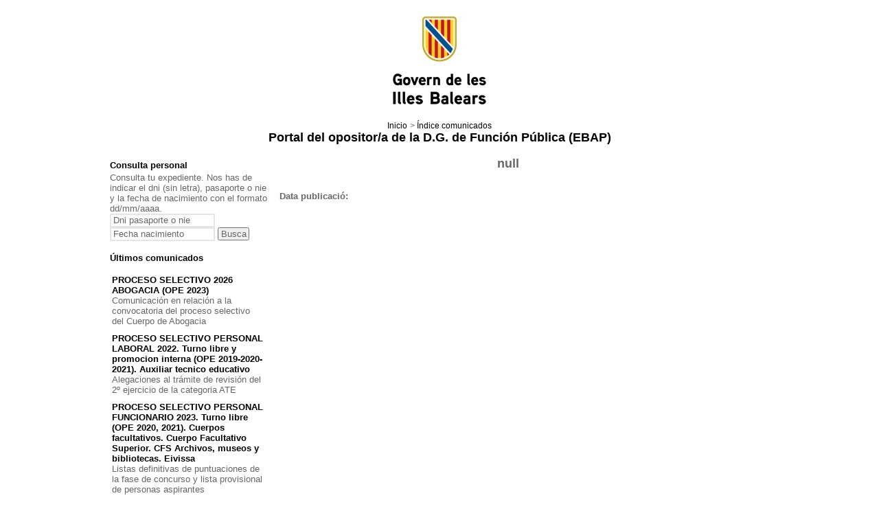

--- FILE ---
content_type: text/html;charset=ISO-8859-1
request_url: https://oposicions.illesbalears.cat/detall-novetat.jsp?lang=es&codnav=&codi=5855
body_size: 56721
content:











<!DOCTYPE html PUBLIC "-//W3C//DTD XHTML 1.0 Transitional//EN" "http://www.w3.org/TR/xhtml1/DTD/xhtml1-transitional.dtd">
<html xmlns="http://www.w3.org/1999/xhtml" xml:lang="ca" lang="ca">
<head>
<meta http-equiv="Content-Type" content="text/html; charset=iso-8859-1" />
<meta name="robots" content="noindex, nofollow">
<title>Govern de les Illes Balears - Portal del opositor/a</title>
<link href="css/estils.css?v=28" rel="stylesheet" type="text/css" />
<script type="text/javascript" src="js/validacions.js"></script>
</head>

<body>


	
	


 <noscript>	
	<div style="background-color: #f2dede; color: #a94442; text-align: center; padding: 10px;">
            <p>Para un correcto funcionamiento de esta página web, es necesario tener activado JavaScript en su navegador.</p>
    </div>
</noscript>	
	<form name="llistes" method="post" target="_blank">
		<input type="hidden" name="lang"/>
		<input type="hidden" name="codnav"/>
		<input type="hidden" name="tipus"/>
		<input type="hidden" name="exercici"/>
		<input type="hidden" name="codi"/>		
	</form>
  
<div id="contenedor">

	<!-- CAPÇALERA LOGO -->

	<div id="capsal">
		<a href="http://www.caib.es/root/index.do?lang=es" accesskey="i"><img class="logo" src="imgs/capsal/logo_caib_nou.jpg" alt="Logo del Govern de les Illes Balears" /></a>
	</div>

	<!-- CAPÇALERA MOLLAPA -->
	<ul id="mollaPa">
            <li><a href="index.jsp?lang=es">Inicio</a></li>
            <li>> 
                 <!-- <a href="index-novetats.jsp?lang=es&codnav=">Índice comunicados</a> -->
                 <a onclick="llamaViaPostLlistes('index-novetats.jsp?lang=es&codnav=');"> Índice comunicados</a>
            </li>
           
	</ul>


	<!-- CAPAÇALERA TITOL -->
	<h1 class="titol"><a href="index.jsp?lang=es"> Portal del opositor/a de la D.G. de Función Pública (EBAP) </a> </h1>

	<!-- continguts -->
	<div id="continguts">

		<!-- MARC LATERAL -->

		<div id="marcLateral">

				<!-- PERSONAL -->
				




<!-- USUARI MODUL -->
<h2></h2>
<h3>Consulta personal</h3>

<p>Consulta tu expediente. Nos has de indicar el dni (sin letra), pasaporte o nie y la fecha de nacimiento con el formato dd/mm/aaaa.</p>

<form action="ZonaPerIndex" method="post" name="consulta">
	<label for="dni"></label>
	<input name="dni" id="dni" type="text" value="Dni pasaporte o nie" 
		size=17 onfocus="this.value='';" 
		onblur="if(this.value=='') this.value='Dni pasaporte o nie';" 
	/>
	<label for="datanaix"></label>
	<input name="datanaix" id="datanaix" type="text" value="Fecha nacimiento" 
		size=17 onfocus="this.value='';" 
		onblur="if(this.value=='') this.value='Fecha nacimiento';" 
	/>
	
	<span class="botonera">
		<input name="" type="submit" value="Busca" />
	</span>
    
    <input type="hidden" name="lang" value=es />

</form>

				<!-- COMUNICATS -->
				<br/>
				







<!-- CREA EJB CONSULTAEJB -->








<!-- Modul comunicats/novetats -->

<div >

<h3>Últimos comunicados</h3>

<div class="novetats">
<ul>

		<li>
		  <!-- <a href="detall-novetat.jsp?lang=es&codnav=79&codi=11196">PROCESO SELECTIVO 2026 ABOGACIA (OPE 2023)</a> -->
		  <a onclick="llamaViaPostLlistes('detall-novetat.jsp?lang=es&codnav=79&codi=11196');"> PROCESO SELECTIVO 2026 ABOGACIA (OPE 2023)</a>
		<br/> 
		Comunicación en relación a la convocatoria del proceso selectivo del Cuerpo de Abogacia
		</li>
	
		<li>
		  <!-- <a href="detall-novetat.jsp?lang=es&codnav=&codi=11194">PROCESO SELECTIVO PERSONAL LABORAL 2022. Turno libre y promocion interna (OPE 2019-2020-2021). Auxiliar tecnico educativo</a> -->
		  <a onclick="llamaViaPostLlistes('detall-novetat.jsp?lang=es&codnav=&codi=11194');"> PROCESO SELECTIVO PERSONAL LABORAL 2022. Turno libre y promocion interna (OPE 2019-2020-2021). Auxiliar tecnico educativo</a>
		<br/> 
		Alegaciones al trámite de revisión del 2º ejercicio de la categoria ATE
		</li>
	
		<li>
		  <!-- <a href="detall-novetat.jsp?lang=es&codnav=6701010103&codi=11192">PROCESO SELECTIVO PERSONAL FUNCIONARIO 2023. Turno libre (OPE 2020, 2021). Cuerpos facultativos. Cuerpo Facultativo Superior. CFS Archivos, museos y bibliotecas. Eivissa</a> -->
		  <a onclick="llamaViaPostLlistes('detall-novetat.jsp?lang=es&codnav=6701010103&codi=11192');"> PROCESO SELECTIVO PERSONAL FUNCIONARIO 2023. Turno libre (OPE 2020, 2021). Cuerpos facultativos. Cuerpo Facultativo Superior. CFS Archivos, museos y bibliotecas. Eivissa</a>
		<br/> 
		Listas definitivas de puntuaciones de la fase de concurso y lista provisional de personas aspirantes seleccionadas del concurso oposición del CFS especialidad archivos, museos y bibliotecas
		</li>
	
		<li>
		  <!-- <a href="detall-novetat.jsp?lang=es&codnav=&codi=11188">PROCESO SELECTIU PERSONAL LABORAL 2025. Turno libre y promocion interna (OPE 2023-2024). Auxiliar tecnico educativo</a> -->
		  <a onclick="llamaViaPostLlistes('detall-novetat.jsp?lang=es&codnav=&codi=11188');"> PROCESO SELECTIU PERSONAL LABORAL 2025. Turno libre y promocion interna (OPE 2023-2024). Auxiliar tecnico educativo</a>
		<br/> 
		Publicación de la lista definitiva de admitidos y excluídos
		</li>
	
		<li>
		  <!-- <a href="detall-novetat.jsp?lang=es&codnav=&codi=11195">PROCESO SELECTIVO PERSONAL FUNCIONARIO 2025. Turno libre. Cuerpos generales (OPE 2022-2023). Cuerpo superior</a> -->
		  <a onclick="llamaViaPostLlistes('detall-novetat.jsp?lang=es&codnav=&codi=11195');"> PROCESO SELECTIVO PERSONAL FUNCIONARIO 2025. Turno libre. Cuerpos generales (OPE 2022-2023). Cuerpo superior</a>
		<br/> 
		Nota informativa sobre el desarrollo del primer ejercicio para el ingreso por el turno libre, incluida la reserva para personas con discapacidad, en el cuerpo superior
		</li>
	
		<li>
		  <!-- <a href="detall-novetat.jsp?lang=es&codnav=&codi=11193">PROCESO SELECTIVO PERSONAL FUNCIONARIO 2025. Turno libre. Cuerpos generales (OPE 2022-2023). Cuerpo administrativo</a> -->
		  <a onclick="llamaViaPostLlistes('detall-novetat.jsp?lang=es&codnav=&codi=11193');"> PROCESO SELECTIVO PERSONAL FUNCIONARIO 2025. Turno libre. Cuerpos generales (OPE 2022-2023). Cuerpo administrativo</a>
		<br/> 
		Publicación de la lista provisional de admitidos y excluidos
		</li>
	
		<li>
		  <!-- <a href="detall-novetat.jsp?lang=es&codnav=&codi=11186">PROCESO SELECTIU PERSONAL LABORAL 2025. Turno libre y promocion interna (OPE 2023-2024). Oficial 1ª de mantenimiento</a> -->
		  <a onclick="llamaViaPostLlistes('detall-novetat.jsp?lang=es&codnav=&codi=11186');"> PROCESO SELECTIU PERSONAL LABORAL 2025. Turno libre y promocion interna (OPE 2023-2024). Oficial 1ª de mantenimiento</a>
		<br/> 
		Publicación de la lista definitiva de admitidos y excluídos
		</li>
	
		<li>
		  <!-- <a href="detall-novetat.jsp?lang=es&codnav=&codi=11185">PROCESO SELECTIU PERSONAL LABORAL 2025. Turno libre y promocion interna (OPE 2023-2024). Oficial 2ª mantenimiento</a> -->
		  <a onclick="llamaViaPostLlistes('detall-novetat.jsp?lang=es&codnav=&codi=11185');"> PROCESO SELECTIU PERSONAL LABORAL 2025. Turno libre y promocion interna (OPE 2023-2024). Oficial 2ª mantenimiento</a>
		<br/> 
		Publicación de la lista definitiva de admitidos y excluídos
		</li>
	
		<li>
		  <!-- <a href="detall-novetat.jsp?lang=es&codnav=760106&codi=11184">PROCESO SELECTIU PERSONAL LABORAL 2025. Turno libre y promocion interna (OPE 2023-2024). Limpiador Mallorca turno libre</a> -->
		  <a onclick="llamaViaPostLlistes('detall-novetat.jsp?lang=es&codnav=760106&codi=11184');"> PROCESO SELECTIU PERSONAL LABORAL 2025. Turno libre y promocion interna (OPE 2023-2024). Limpiador Mallorca turno libre</a>
		<br/> 
		Publicación de la lista definitiva de admitidos y excluídos
		</li>
	
		<li>
		  <!-- <a href="detall-novetat.jsp?lang=es&codnav=760107&codi=11190">PROCESO SELECTIU PERSONAL LABORAL 2025. Turno libre y promocion interna (OPE 2023-2024). Empleado de servicios Menorca turno libre</a> -->
		  <a onclick="llamaViaPostLlistes('detall-novetat.jsp?lang=es&codnav=760107&codi=11190');"> PROCESO SELECTIU PERSONAL LABORAL 2025. Turno libre y promocion interna (OPE 2023-2024). Empleado de servicios Menorca turno libre</a>
		<br/> 
		Publicación de la lista definitiva de admitidos y excluídos
		</li>
	
		<li>
		  <!-- <a href="detall-novetat.jsp?lang=es&codnav=760108&codi=11189">PROCESO SELECTIU PERSONAL LABORAL 2025. Turno libre y promocion interna (OPE 2023-2024). Cocinero de primera Menorca turno libre</a> -->
		  <a onclick="llamaViaPostLlistes('detall-novetat.jsp?lang=es&codnav=760108&codi=11189');"> PROCESO SELECTIU PERSONAL LABORAL 2025. Turno libre y promocion interna (OPE 2023-2024). Cocinero de primera Menorca turno libre</a>
		<br/> 
		Publicación de la lista definitiva de admitidos y excluídos
		</li>
	
		<li>
		  <!-- <a href="detall-novetat.jsp?lang=es&codnav=&codi=11187">PROCESO SELECTIU PERSONAL LABORAL 2025. Turno libre y promocion interna (OPE 2023-2024). Peón especialista</a> -->
		  <a onclick="llamaViaPostLlistes('detall-novetat.jsp?lang=es&codnav=&codi=11187');"> PROCESO SELECTIU PERSONAL LABORAL 2025. Turno libre y promocion interna (OPE 2023-2024). Peón especialista</a>
		<br/> 
		Publicación de la lista definitiva de admitidos y excluídos
		</li>
	
		<li>
		  <!-- <a href="detall-novetat.jsp?lang=es&codnav=7803&codi=11191">PROCESO SELECTIVO UNIFICADO CATEGORIA POLICIA 2025. PROCESO SELECTIVO POLICIA IBIZA</a> -->
		  <a onclick="llamaViaPostLlistes('detall-novetat.jsp?lang=es&codnav=7803&codi=11191');"> PROCESO SELECTIVO UNIFICADO CATEGORIA POLICIA 2025. PROCESO SELECTIVO POLICIA IBIZA</a>
		<br/> 
		INICIO DEL CURSO BÁSICO DE CAPACITACIÓN DE POLICIA 47a PROMOCIÓN
		</li>
	
		<li>
		  <!-- <a href="detall-novetat.jsp?lang=es&codnav=760105&codi=11183">PROCESO SELECTIU PERSONAL LABORAL 2025. Turno libre y promocion interna (OPE 2023-2024). Peón Mallorca turno libre</a> -->
		  <a onclick="llamaViaPostLlistes('detall-novetat.jsp?lang=es&codnav=760105&codi=11183');"> PROCESO SELECTIU PERSONAL LABORAL 2025. Turno libre y promocion interna (OPE 2023-2024). Peón Mallorca turno libre</a>
		<br/> 
		Publicación de la lista definitiva de admitidos y excluídos
		</li>
	
		<li>
		  <!-- <a href="detall-novetat.jsp?lang=es&codnav=75020501&codi=11182">BOLSAS ÚNICAS. CUERPOS FACULTATIVOS. Cuerpo subalterno facultativo. BU CSF, escala 254A, auxiliar de recepción y teléfono</a> -->
		  <a onclick="llamaViaPostLlistes('detall-novetat.jsp?lang=es&codnav=75020501&codi=11182');"> BOLSAS ÚNICAS. CUERPOS FACULTATIVOS. Cuerpo subalterno facultativo. BU CSF, escala 254A, auxiliar de recepción y teléfono</a>
		<br/> 
		Resolución actualización de oficio y lista definitiva admitidos y excluidos, y bolsa única - Corte 4 de diciembre
		</li>
	
		<li>
		  <!-- <a href="detall-novetat.jsp?lang=es&codnav=570101&codi=11177">PROCESO SELECTIVO PERSONAL LABORAL 2022. Turno libre y promocion interna (OPE 2019-2020-2021). Patron embarcaciones Mallorca turno libre</a> -->
		  <a onclick="llamaViaPostLlistes('detall-novetat.jsp?lang=es&codnav=570101&codi=11177');"> PROCESO SELECTIVO PERSONAL LABORAL 2022. Turno libre y promocion interna (OPE 2019-2020-2021). Patron embarcaciones Mallorca turno libre</a>
		<br/> 
		Resolución de nombramiento de funcionarios de carrera y adjudicación de puesto de trabajo
		</li>
	
		<li>
		  <!-- <a href="detall-novetat.jsp?lang=es&codnav=6701010106&codi=11178">PROCESO SELECTIVO PERSONAL FUNCIONARIO 2023. Turno libre (OPE 2020, 2021). Cuerpos facultativos. Cuerpo Facultativo Superior. CFS esp. Cooperacion. Mallorca</a> -->
		  <a onclick="llamaViaPostLlistes('detall-novetat.jsp?lang=es&codnav=6701010106&codi=11178');"> PROCESO SELECTIVO PERSONAL FUNCIONARIO 2023. Turno libre (OPE 2020, 2021). Cuerpos facultativos. Cuerpo Facultativo Superior. CFS esp. Cooperacion. Mallorca</a>
		<br/> 
		Listas definitivas de puntuaciones de la fase de concurso y lista provisional de personas aspirantes seleccionadas del concurso oposición del CFS especialidad cooperación
		</li>
	
		<li>
		  <!-- <a href="detall-novetat.jsp?lang=es&codnav=6701010208&codi=11179">PROCESO SELECTIVO PERSONAL FUNCIONARIO 2023. Turno libre (OPE 2020, 2021). Cuerpos facultativos. Cuerpo Facultativo Técnico. CFT Terapeuta. Mallorca</a> -->
		  <a onclick="llamaViaPostLlistes('detall-novetat.jsp?lang=es&codnav=6701010208&codi=11179');"> PROCESO SELECTIVO PERSONAL FUNCIONARIO 2023. Turno libre (OPE 2020, 2021). Cuerpos facultativos. Cuerpo Facultativo Técnico. CFT Terapeuta. Mallorca</a>
		<br/> 
		Listas definitivas de puntuaciones  de la fase  de  concurso y de personas aspirantes seleccionadas del concurso oposición del CFT especialidad terapeuta
		</li>
	
		<li>
		  <!-- <a href="detall-novetat.jsp?lang=es&codnav=670101020502&codi=11181">PROCESO SELECTIVO PERSONAL FUNCIONARIO 2023. Turno libre (OPE 2020, 2021). Cuerpos facultativos. Cuerpo Facultativo Técnico. CFT Ingenieria Tecnica Forestal. CFT Ingenieria Tecnica Forestal. Eivissa</a> -->
		  <a onclick="llamaViaPostLlistes('detall-novetat.jsp?lang=es&codnav=670101020502&codi=11181');"> PROCESO SELECTIVO PERSONAL FUNCIONARIO 2023. Turno libre (OPE 2020, 2021). Cuerpos facultativos. Cuerpo Facultativo Técnico. CFT Ingenieria Tecnica Forestal. CFT Ingenieria Tecnica Forestal. Eivissa</a>
		<br/> 
		Lista provisional de valoración de méritos, en la fase de concurso, del CFT Ingenieria Técnica de Montes Ibiza
		</li>
	
		<li>
		  <!-- <a href="detall-novetat.jsp?lang=es&codnav=6701010401&codi=11175">PROCESO SELECTIVO PERSONAL FUNCIONARIO 2023. Turno libre (OPE 2020, 2021). Cuerpos facultativos. Cuerpo Auxiliar Facultativo. Escala Mecanica y Conduccion. Mallorca</a> -->
		  <a onclick="llamaViaPostLlistes('detall-novetat.jsp?lang=es&codnav=6701010401&codi=11175');"> PROCESO SELECTIVO PERSONAL FUNCIONARIO 2023. Turno libre (OPE 2020, 2021). Cuerpos facultativos. Cuerpo Auxiliar Facultativo. Escala Mecanica y Conduccion. Mallorca</a>
		<br/> 
		Resolución de nombramiento de funcionarios de carrera y adjudicación de puesto de trabajo
		</li>
	
		<li>
		  <!-- <a href="detall-novetat.jsp?lang=es&codnav=6701010501&codi=11174">PROCESO SELECTIVO PERSONAL FUNCIONARIO 2023. Turno libre (OPE 2020, 2021). Cuerpos facultativos. Cuerpo Subalterno Facultativo. Auxiliar de Recepcion y Telefono. Mallorca</a> -->
		  <a onclick="llamaViaPostLlistes('detall-novetat.jsp?lang=es&codnav=6701010501&codi=11174');"> PROCESO SELECTIVO PERSONAL FUNCIONARIO 2023. Turno libre (OPE 2020, 2021). Cuerpos facultativos. Cuerpo Subalterno Facultativo. Auxiliar de Recepcion y Telefono. Mallorca</a>
		<br/> 
		Resolución de nombramiento de funcionarios de carrera y adjudicación de puesto de trabajo
		</li>
	
		<li>
		  <!-- <a href="detall-novetat.jsp?lang=es&codnav=670101020501&codi=11180">PROCESO SELECTIVO PERSONAL FUNCIONARIO 2023. Turno libre (OPE 2020, 2021). Cuerpos facultativos. Cuerpo Facultativo Técnico. CFT Ingenieria Tecnica Forestal. CFT Ingenieria Tecnica Forestal. Mallorca</a> -->
		  <a onclick="llamaViaPostLlistes('detall-novetat.jsp?lang=es&codnav=670101020501&codi=11180');"> PROCESO SELECTIVO PERSONAL FUNCIONARIO 2023. Turno libre (OPE 2020, 2021). Cuerpos facultativos. Cuerpo Facultativo Técnico. CFT Ingenieria Tecnica Forestal. CFT Ingenieria Tecnica Forestal. Mallorca</a>
		<br/> 
		Lista definitiva de aprobados de la fase de oposición y plazo para acreditar méritos
		</li>
	
		<li>
		  <!-- <a href="detall-novetat.jsp?lang=es&codnav=&codi=11176">PROCESO SELECTIVO PERSONAL FUNCIONARIO 2023. Turno libre (OPE 2020, 2021). Cuerpos facultativos. Cuerpo Ayudante Facultativo. CAF Educador Infantil</a> -->
		  <a onclick="llamaViaPostLlistes('detall-novetat.jsp?lang=es&codnav=&codi=11176');"> PROCESO SELECTIVO PERSONAL FUNCIONARIO 2023. Turno libre (OPE 2020, 2021). Cuerpos facultativos. Cuerpo Ayudante Facultativo. CAF Educador Infantil</a>
		<br/> 
		Resolución de nombramiento de funcionarios de carrera y adjudicación de puesto de trabajo
		</li>
	
		<li>
		  <!-- <a href="detall-novetat.jsp?lang=es&codnav=6802&codi=11166">BOLSA ÚNICA POLICIA LOCAL. BOLSA ÚNICA POLICIA LOCAL MENORCA</a> -->
		  <a onclick="llamaViaPostLlistes('detall-novetat.jsp?lang=es&codnav=6802&codi=11166');"> BOLSA ÚNICA POLICIA LOCAL. BOLSA ÚNICA POLICIA LOCAL MENORCA</a>
		<br/> 
		Rectificación de la lista definitiva de admitidos a la bolsa única de la categoría de policía de la isla de Menorca
		</li>
	
		<li>
		  <!-- <a href="detall-novetat.jsp?lang=es&codnav=6801&codi=11168">BOLSA ÚNICA POLICIA LOCAL. BOLSA ÚNICA POLICIA LOCAL MALLORCA</a> -->
		  <a onclick="llamaViaPostLlistes('detall-novetat.jsp?lang=es&codnav=6801&codi=11168');"> BOLSA ÚNICA POLICIA LOCAL. BOLSA ÚNICA POLICIA LOCAL MALLORCA</a>
		<br/> 
		Lista definitiva de adjudicación de plazas a la 47.ª promoción del curso básico de capacitación de la categoría de policía de la isla de Mallorca
		</li>
	
		<li>
		  <!-- <a href="detall-novetat.jsp?lang=es&codnav=6802&codi=11167">BOLSA ÚNICA POLICIA LOCAL. BOLSA ÚNICA POLICIA LOCAL MENORCA</a> -->
		  <a onclick="llamaViaPostLlistes('detall-novetat.jsp?lang=es&codnav=6802&codi=11167');"> BOLSA ÚNICA POLICIA LOCAL. BOLSA ÚNICA POLICIA LOCAL MENORCA</a>
		<br/> 
		Lista provisional de aspirantes admitidos en la bolsa única con derecho a plaza en la 47.ª promoción del curso básico de capacitación de la isla de Menorca
		</li>
	
		<li>
		  <!-- <a href="detall-novetat.jsp?lang=es&codnav=&codi=11169">PROCESO SELECTIVO PERSONAL FUNCIONARIO 2022. Turno libre (OPE 2019-2020-2021). Cuerpos generales. Cuerpo administrativo</a> -->
		  <a onclick="llamaViaPostLlistes('detall-novetat.jsp?lang=es&codnav=&codi=11169');"> PROCESO SELECTIVO PERSONAL FUNCIONARIO 2022. Turno libre (OPE 2019-2020-2021). Cuerpos generales. Cuerpo administrativo</a>
		<br/> 
		Lista provisional de puntuaciones obtenidas en la fase de concurso del cuerpo administrativo
		</li>
	
		<li>
		  <!-- <a href="detall-novetat.jsp?lang=es&codnav=7802&codi=11164">PROCESO SELECTIVO UNIFICADO CATEGORIA POLICIA 2025. PROCESO SELECTIVO POLICIA MENORCA</a> -->
		  <a onclick="llamaViaPostLlistes('detall-novetat.jsp?lang=es&codnav=7802&codi=11164');"> PROCESO SELECTIVO UNIFICADO CATEGORIA POLICIA 2025. PROCESO SELECTIVO POLICIA MENORCA</a>
		<br/> 
		Adjudicación de plazas en el Curso básico de capacitación de la categoría de policía 47a promoción de la isla de Menorca
		</li>
	
		<li>
		  <!-- <a href="detall-novetat.jsp?lang=es&codnav=&codi=11165">PROCESO SELECTIVO PERSONAL FUNCIONARIO 2025. Turno libre. Cuerpos generales (OPE 2022-2023). Cuerpo superior</a> -->
		  <a onclick="llamaViaPostLlistes('detall-novetat.jsp?lang=es&codnav=&codi=11165');"> PROCESO SELECTIVO PERSONAL FUNCIONARIO 2025. Turno libre. Cuerpos generales (OPE 2022-2023). Cuerpo superior</a>
		<br/> 
		Publicación de la lista provisional de admitidos y excluidos
		</li>
	
		<li>
		  <!-- <a href="detall-novetat.jsp?lang=es&codnav=&codi=11171">PROCESO SELECTIVO PERSONAL FUNCIONARIO 2022. Turno libre (OPE 2019-2020-2021). Cuerpos generales. Cuerpo auxiliar</a> -->
		  <a onclick="llamaViaPostLlistes('detall-novetat.jsp?lang=es&codnav=&codi=11171');"> PROCESO SELECTIVO PERSONAL FUNCIONARIO 2022. Turno libre (OPE 2019-2020-2021). Cuerpos generales. Cuerpo auxiliar</a>
		<br/> 
		Lista provisional de puntuacines obtenidas en la fase de concurso del cuerpo auxiliar
		</li>
	
		<li>
		  <!-- <a href="detall-novetat.jsp?lang=es&codnav=&codi=11162">PROCESO SELECTIVO PERSONAL LABORAL 2022. Turno libre y promocion interna (OPE 2019-2020-2021). Auxiliar tecnico educativo</a> -->
		  <a onclick="llamaViaPostLlistes('detall-novetat.jsp?lang=es&codnav=&codi=11162');"> PROCESO SELECTIVO PERSONAL LABORAL 2022. Turno libre y promocion interna (OPE 2019-2020-2021). Auxiliar tecnico educativo</a>
		<br/> 
		Trámite de revisión del 2º ejercicio de la categoria ATE
		</li>
	
		<li>
		  <!-- <a href="detall-novetat.jsp?lang=es&codnav=670101020502&codi=11161">PROCESO SELECTIVO PERSONAL FUNCIONARIO 2023. Turno libre (OPE 2020, 2021). Cuerpos facultativos. Cuerpo Facultativo Técnico. CFT Ingenieria Tecnica Forestal. CFT Ingenieria Tecnica Forestal. Eivissa</a> -->
		  <a onclick="llamaViaPostLlistes('detall-novetat.jsp?lang=es&codnav=670101020502&codi=11161');"> PROCESO SELECTIVO PERSONAL FUNCIONARIO 2023. Turno libre (OPE 2020, 2021). Cuerpos facultativos. Cuerpo Facultativo Técnico. CFT Ingenieria Tecnica Forestal. CFT Ingenieria Tecnica Forestal. Eivissa</a>
		<br/> 
		Lista definitiva de aprobados de la fase de oposición y plazo para acreditar méritos
		</li>
	
		<li>
		  <!-- <a href="detall-novetat.jsp?lang=es&codnav=75020205&codi=11158">BOLSAS ÚNICAS. CUERPOS FACULTATIVOS. cuerpo facultativo tècnico. BU CFT escala 2527, arquitectura técnica</a> -->
		  <a onclick="llamaViaPostLlistes('detall-novetat.jsp?lang=es&codnav=75020205&codi=11158');"> BOLSAS ÚNICAS. CUERPOS FACULTATIVOS. cuerpo facultativo tècnico. BU CFT escala 2527, arquitectura técnica</a>
		<br/> 
		Resolución lista definitiva admitidos y excluidos, y bolsa única - corte 19.12.2025
		</li>
	
		<li>
		  <!-- <a href="detall-novetat.jsp?lang=es&codnav=75020129&codi=11159">BOLSAS ÚNICAS. CUERPOS FACULTATIVOS. Cuerpo facultativo superior. BU CFS, escala 251E, publicidad</a> -->
		  <a onclick="llamaViaPostLlistes('detall-novetat.jsp?lang=es&codnav=75020129&codi=11159');"> BOLSAS ÚNICAS. CUERPOS FACULTATIVOS. Cuerpo facultativo superior. BU CFS, escala 251E, publicidad</a>
		<br/> 
		Resolución lista definitiva admitidos y excluidos, y bolsa única - Corte 15 de diciembre
		</li>
	
		<li>
		  <!-- <a href="detall-novetat.jsp?lang=es&codnav=75020112&codi=11160">BOLSAS ÚNICAS. CUERPOS FACULTATIVOS. Cuerpo facultativo superior. BU CFS, escala 251A, ingeniería forestal</a> -->
		  <a onclick="llamaViaPostLlistes('detall-novetat.jsp?lang=es&codnav=75020112&codi=11160');"> BOLSAS ÚNICAS. CUERPOS FACULTATIVOS. Cuerpo facultativo superior. BU CFS, escala 251A, ingeniería forestal</a>
		<br/> 
		Resolución modificación y lista definitiva admitidos y excluidos, y bolsa única- Corte 17.12.2025
		</li>
	
		<li>
		  <!-- <a href="detall-novetat.jsp?lang=es&codnav=75020113&codi=11082">BOLSAS ÚNICAS. CUERPOS FACULTATIVOS. Cuerpo facultativo superior. BU CFS escala 2524, veterinária</a> -->
		  <a onclick="llamaViaPostLlistes('detall-novetat.jsp?lang=es&codnav=75020113&codi=11082');"> BOLSAS ÚNICAS. CUERPOS FACULTATIVOS. Cuerpo facultativo superior. BU CFS escala 2524, veterinária</a>
		<br/> 
		Resolución modificación y lista definitiva admitidos y excluidos, y bolsa única- Corte 03.12.2025
		</li>
	
		<li>
		  <!-- <a href="detall-novetat.jsp?lang=es&codnav=&codi=11154">PROCESO SELECTIVO PERSONAL FUNCIONARIO 2022. Turno libre (OPE 2019-2020-2021). Cuerpos generales. Cuerpo auxiliar</a> -->
		  <a onclick="llamaViaPostLlistes('detall-novetat.jsp?lang=es&codnav=&codi=11154');"> PROCESO SELECTIVO PERSONAL FUNCIONARIO 2022. Turno libre (OPE 2019-2020-2021). Cuerpos generales. Cuerpo auxiliar</a>
		<br/> 
		Requerimiento de subsanación de méritos alegados en la fase de concurso del cuerpo auxiliar
		</li>
	
		<li>
		  <!-- <a href="detall-novetat.jsp?lang=es&codnav=75020301&codi=11132">BOLSAS ÚNICAS. CUERPOS FACULTATIVOS. Cuerpo ayudante facultativo. BU CAF escala 2537, agentes de medio ambiente</a> -->
		  <a onclick="llamaViaPostLlistes('detall-novetat.jsp?lang=es&codnav=75020301&codi=11132');"> BOLSAS ÚNICAS. CUERPOS FACULTATIVOS. Cuerpo ayudante facultativo. BU CAF escala 2537, agentes de medio ambiente</a>
		<br/> 
		Resolución actualización de oficio lista definitiva admitidos y excluidos, y bolsa única- Corte 21/10/25
		</li>
	
		<li>
		  <!-- <a href="detall-novetat.jsp?lang=es&codnav=6701010103&codi=11150">PROCESO SELECTIVO PERSONAL FUNCIONARIO 2023. Turno libre (OPE 2020, 2021). Cuerpos facultativos. Cuerpo Facultativo Superior. CFS Archivos, museos y bibliotecas. Eivissa</a> -->
		  <a onclick="llamaViaPostLlistes('detall-novetat.jsp?lang=es&codnav=6701010103&codi=11150');"> PROCESO SELECTIVO PERSONAL FUNCIONARIO 2023. Turno libre (OPE 2020, 2021). Cuerpos facultativos. Cuerpo Facultativo Superior. CFS Archivos, museos y bibliotecas. Eivissa</a>
		<br/> 
		Lista provisional con las puntuaciones que han obtenido, en la fase de concurso, las personas aspirantes del CFS especialidad archivos, museos y bibliotecas
		</li>
	
		<li>
		  <!-- <a href="detall-novetat.jsp?lang=es&codnav=6701010106&codi=11149">PROCESO SELECTIVO PERSONAL FUNCIONARIO 2023. Turno libre (OPE 2020, 2021). Cuerpos facultativos. Cuerpo Facultativo Superior. CFS esp. Cooperacion. Mallorca</a> -->
		  <a onclick="llamaViaPostLlistes('detall-novetat.jsp?lang=es&codnav=6701010106&codi=11149');"> PROCESO SELECTIVO PERSONAL FUNCIONARIO 2023. Turno libre (OPE 2020, 2021). Cuerpos facultativos. Cuerpo Facultativo Superior. CFS esp. Cooperacion. Mallorca</a>
		<br/> 
		Lista provisional con las puntuaciones que han obtenido, en la fase de concurso, las personas aspirantes del CFS especialidad cooperación
		</li>
	
		<li>
		  <!-- <a href="detall-novetat.jsp?lang=es&codnav=6701010208&codi=11156">PROCESO SELECTIVO PERSONAL FUNCIONARIO 2023. Turno libre (OPE 2020, 2021). Cuerpos facultativos. Cuerpo Facultativo Técnico. CFT Terapeuta. Mallorca</a> -->
		  <a onclick="llamaViaPostLlistes('detall-novetat.jsp?lang=es&codnav=6701010208&codi=11156');"> PROCESO SELECTIVO PERSONAL FUNCIONARIO 2023. Turno libre (OPE 2020, 2021). Cuerpos facultativos. Cuerpo Facultativo Técnico. CFT Terapeuta. Mallorca</a>
		<br/> 
		Llista provisional de personas aspirantes seleccionadas del concurso oposición del CFT terapeuta Mallorca
		</li>
	
		<li>
		  <!-- <a href="detall-novetat.jsp?lang=es&codnav=6701010209&codi=11148">PROCESO SELECTIVO PERSONAL FUNCIONARIO 2023. Turno libre (OPE 2020, 2021). Cuerpos facultativos. Cuerpo Facultativo Técnico. CFT Tecnico Actividades Turisticas. Mallorca</a> -->
		  <a onclick="llamaViaPostLlistes('detall-novetat.jsp?lang=es&codnav=6701010209&codi=11148');"> PROCESO SELECTIVO PERSONAL FUNCIONARIO 2023. Turno libre (OPE 2020, 2021). Cuerpos facultativos. Cuerpo Facultativo Técnico. CFT Tecnico Actividades Turisticas. Mallorca</a>
		<br/> 
		Lista provisional con las puntuaciones que han obtenido, en la fase de concurso, las personas aspirantes del CFT especialidad TEAT
		</li>
	
		<li>
		  <!-- <a href="detall-novetat.jsp?lang=es&codnav=&codi=11142">PROCESO SELECTIVO PERSONAL FUNCIONARIO 2023. Turno libre (OPE 2020, 2021). Cuerpos facultativos. Cuerpo Ayudante Facultativo. CAF Vigilante de Reserva Marina</a> -->
		  <a onclick="llamaViaPostLlistes('detall-novetat.jsp?lang=es&codnav=&codi=11142');"> PROCESO SELECTIVO PERSONAL FUNCIONARIO 2023. Turno libre (OPE 2020, 2021). Cuerpos facultativos. Cuerpo Ayudante Facultativo. CAF Vigilante de Reserva Marina</a>
		<br/> 
		Lista definitiva de aprobados de la fase de oposición y plazo para acreditar méritos
		</li>
	
		<li>
		  <!-- <a href="detall-novetat.jsp?lang=es&codnav=670101020501&codi=11155">PROCESO SELECTIVO PERSONAL FUNCIONARIO 2023. Turno libre (OPE 2020, 2021). Cuerpos facultativos. Cuerpo Facultativo Técnico. CFT Ingenieria Tecnica Forestal. CFT Ingenieria Tecnica Forestal. Mallorca</a> -->
		  <a onclick="llamaViaPostLlistes('detall-novetat.jsp?lang=es&codnav=670101020501&codi=11155');"> PROCESO SELECTIVO PERSONAL FUNCIONARIO 2023. Turno libre (OPE 2020, 2021). Cuerpos facultativos. Cuerpo Facultativo Técnico. CFT Ingenieria Tecnica Forestal. CFT Ingenieria Tecnica Forestal. Mallorca</a>
		<br/> 
		Listas definitivas de aprobados del tercer ejercicio y relación provisional de personas aspirantes que han superado la fase de oposición
		</li>
	
		<li>
		  <!-- <a href="detall-novetat.jsp?lang=es&codnav=&codi=11147">PROCESO SELECTIVO PERSONAL FUNCIONARIO 2024 (OPE 2021-2022-2023). Cuerpos facultativos. Cuerpo facultativo técnico. CFT ATS/ENFERMERÍA</a> -->
		  <a onclick="llamaViaPostLlistes('detall-novetat.jsp?lang=es&codnav=&codi=11147');"> PROCESO SELECTIVO PERSONAL FUNCIONARIO 2024 (OPE 2021-2022-2023). Cuerpos facultativos. Cuerpo facultativo técnico. CFT ATS/ENFERMERÍA</a>
		<br/> 
		Resolución de modificación del Tribunal Calificador del CFT ATS/enfermeria
		</li>
	
		<li>
		  <!-- <a href="detall-novetat.jsp?lang=es&codnav=75020101&codi=11143">BOLSAS ÚNICAS. CUERPOS FACULTATIVOS. Cuerpo facultativo superior. BU CFS escala 251A, ingeniería agrónoma</a> -->
		  <a onclick="llamaViaPostLlistes('detall-novetat.jsp?lang=es&codnav=75020101&codi=11143');"> BOLSAS ÚNICAS. CUERPOS FACULTATIVOS. Cuerpo facultativo superior. BU CFS escala 251A, ingeniería agrónoma</a>
		<br/> 
		Resolución lista definitiva admitidos y excluidos, y bolsa única- corte 16.12.25
		</li>
	
		<li>
		  <!-- <a href="detall-novetat.jsp?lang=es&codnav=75020202&codi=11146">BOLSAS ÚNICAS. CUERPOS FACULTATIVOS. cuerpo facultativo tècnico. BU CFT escala 252B, informática</a> -->
		  <a onclick="llamaViaPostLlistes('detall-novetat.jsp?lang=es&codnav=75020202&codi=11146');"> BOLSAS ÚNICAS. CUERPOS FACULTATIVOS. cuerpo facultativo tècnico. BU CFT escala 252B, informática</a>
		<br/> 
		Resolución lista definitiva admitidos y excluidos, y bolsa única - corte 18.12.2025
		</li>
	
		<li>
		  <!-- <a href="detall-novetat.jsp?lang=es&codnav=75020115&codi=11145">BOLSAS ÚNICAS. CUERPOS FACULTATIVOS. Cuerpo facultativo superior. BU CFS escala 251D, química</a> -->
		  <a onclick="llamaViaPostLlistes('detall-novetat.jsp?lang=es&codnav=75020115&codi=11145');"> BOLSAS ÚNICAS. CUERPOS FACULTATIVOS. Cuerpo facultativo superior. BU CFS escala 251D, química</a>
		<br/> 
		Resolución lista definitiva admitidos y excluidos, y bolsa única- corte 15.12.2025
		</li>
	
		<li>
		  <!-- <a href="detall-novetat.jsp?lang=es&codnav=75020212&codi=11141">BOLSAS ÚNICAS. CUERPOS FACULTATIVOS. cuerpo facultativo tècnico. BU CFT escala 252A, agrícola</a> -->
		  <a onclick="llamaViaPostLlistes('detall-novetat.jsp?lang=es&codnav=75020212&codi=11141');"> BOLSAS ÚNICAS. CUERPOS FACULTATIVOS. cuerpo facultativo tècnico. BU CFT escala 252A, agrícola</a>
		<br/> 
		Resolución lista definitiva admitidos y excluidos, y bolsa única - corte 16.12.2025
		</li>
	
		<li>
		  <!-- <a href="detall-novetat.jsp?lang=es&codnav=75020117&codi=11144">BOLSAS ÚNICAS. CUERPOS FACULTATIVOS. Cuerpo facultativo superior. BU CFS, escala 2516, arquitectura</a> -->
		  <a onclick="llamaViaPostLlistes('detall-novetat.jsp?lang=es&codnav=75020117&codi=11144');"> BOLSAS ÚNICAS. CUERPOS FACULTATIVOS. Cuerpo facultativo superior. BU CFS, escala 2516, arquitectura</a>
		<br/> 
		Resolución lista definitiva admitidos y excluidos, y bolsa única - corte 15.12.2025
		</li>
	
		<li>
		  <!-- <a href="detall-novetat.jsp?lang=es&codnav=75020501&codi=11152">BOLSAS ÚNICAS. CUERPOS FACULTATIVOS. Cuerpo subalterno facultativo. BU CSF, escala 254A, auxiliar de recepción y teléfono</a> -->
		  <a onclick="llamaViaPostLlistes('detall-novetat.jsp?lang=es&codnav=75020501&codi=11152');"> BOLSAS ÚNICAS. CUERPOS FACULTATIVOS. Cuerpo subalterno facultativo. BU CSF, escala 254A, auxiliar de recepción y teléfono</a>
		<br/> 
		Publicación de la respuesta a las alegaciones presentadas por los aspirantes
		</li>
	
		<li>
		  <!-- <a href="detall-novetat.jsp?lang=es&codnav=75020304&codi=11140">BOLSAS ÚNICAS. CUERPOS FACULTATIVOS. Cuerpo ayudante facultativo. BU CAF escala 253B, delineación</a> -->
		  <a onclick="llamaViaPostLlistes('detall-novetat.jsp?lang=es&codnav=75020304&codi=11140');"> BOLSAS ÚNICAS. CUERPOS FACULTATIVOS. Cuerpo ayudante facultativo. BU CAF escala 253B, delineación</a>
		<br/> 
		Resolución lista definitiva admitidos y excluidos, y bolsa única - Corte 15 de diciembre
		</li>
	
		<li>
		  <!-- <a href="detall-novetat.jsp?lang=es&codnav=6701010101&codi=11151">PROCESO SELECTIVO PERSONAL FUNCIONARIO 2023. Turno libre (OPE 2020, 2021). Cuerpos facultativos. Cuerpo Facultativo Superior. CFS Ingenieria de caminos, canales y puertos. Mallorca</a> -->
		  <a onclick="llamaViaPostLlistes('detall-novetat.jsp?lang=es&codnav=6701010101&codi=11151');"> PROCESO SELECTIVO PERSONAL FUNCIONARIO 2023. Turno libre (OPE 2020, 2021). Cuerpos facultativos. Cuerpo Facultativo Superior. CFS Ingenieria de caminos, canales y puertos. Mallorca</a>
		<br/> 
		Lista provisional con las puntuaciones que han obtenido, en la fase de concurso, las personas aspirantes del CFS especialidad ingeniería de caminos, canales y puertos
		</li>
	
		<li>
		  <!-- <a href="detall-novetat.jsp?lang=es&codnav=&codi=11138">BOLSA ÚNICA POLICIA LOCAL</a> -->
		  <a onclick="llamaViaPostLlistes('detall-novetat.jsp?lang=es&codnav=&codi=11138');"> BOLSA ÚNICA POLICIA LOCAL</a>
		<br/> 
		Aclaración sobre la adjudicación de plazas del curso básico de capacitación de policía a las personas aspirantes admitidas en la bolsa única de empleo temporal
		</li>
	
		<li>
		  <!-- <a href="detall-novetat.jsp?lang=es&codnav=&codi=11133">PROCESO SELECTIVO PERSONAL FUNCIONARIO 2025. Turno libre. Cuerpos facultativos (OPE 2022-2023-2024). Cuerpo Facultativo superior. CFS Farmacia</a> -->
		  <a onclick="llamaViaPostLlistes('detall-novetat.jsp?lang=es&codnav=&codi=11133');"> PROCESO SELECTIVO PERSONAL FUNCIONARIO 2025. Turno libre. Cuerpos facultativos (OPE 2022-2023-2024). Cuerpo Facultativo superior. CFS Farmacia</a>
		<br/> 
		Modificación de la composición del Tribunal calificador del CFS especialidad farmacia
		</li>
	
		<li>
		  <!-- <a href="detall-novetat.jsp?lang=es&codnav=&codi=11136">PROCESO SELECTIVO UNIFICADO CATEGORIA POLICIA 2025</a> -->
		  <a onclick="llamaViaPostLlistes('detall-novetat.jsp?lang=es&codnav=&codi=11136');"> PROCESO SELECTIVO UNIFICADO CATEGORIA POLICIA 2025</a>
		<br/> 
		Adjudicación de plazas en el Curso básico de capacitación de la categoría de policía 47a promoción de la isla de Mallorca
		</li>
	
		<li>
		  <!-- <a href="detall-novetat.jsp?lang=es&codnav=&codi=11135">PROCESO SELECTIVO UNIFICADO CATEGORIA POLICIA 2025</a> -->
		  <a onclick="llamaViaPostLlistes('detall-novetat.jsp?lang=es&codnav=&codi=11135');"> PROCESO SELECTIVO UNIFICADO CATEGORIA POLICIA 2025</a>
		<br/> 
		Modificación de la relación de aspirantes que han superado las pruebas selectivas de la fase de oposición del proceso unificado y adjudicación de plazas de la categoría de policía
		</li>
	
		<li>
		  <!-- <a href="detall-novetat.jsp?lang=es&codnav=6801&codi=11131">BOLSA ÚNICA POLICIA LOCAL. BOLSA ÚNICA POLICIA LOCAL MALLORCA</a> -->
		  <a onclick="llamaViaPostLlistes('detall-novetat.jsp?lang=es&codnav=6801&codi=11131');"> BOLSA ÚNICA POLICIA LOCAL. BOLSA ÚNICA POLICIA LOCAL MALLORCA</a>
		<br/> 
		Lista provisional de aspirantes admitidos en la bolsa única con derecho a plaza en la promoción 47 del curso básico de capacitación de la isla de Mallorca
		</li>
	
		<li>
		  <!-- <a href="detall-novetat.jsp?lang=es&codnav=6701010202&codi=11129">PROCESO SELECTIVO PERSONAL FUNCIONARIO 2023. Turno libre (OPE 2020, 2021). Cuerpos facultativos. Cuerpo Facultativo Técnico. CFT Ingenieria tecnica agricola. Mallorca</a> -->
		  <a onclick="llamaViaPostLlistes('detall-novetat.jsp?lang=es&codnav=6701010202&codi=11129');"> PROCESO SELECTIVO PERSONAL FUNCIONARIO 2023. Turno libre (OPE 2020, 2021). Cuerpos facultativos. Cuerpo Facultativo Técnico. CFT Ingenieria tecnica agricola. Mallorca</a>
		<br/> 
		Lista provisional con las puntuaciones que han obtenido, en la fase de concurso, las personas aspirantes del CFT agrícola
		</li>
	
		<li>
		  <!-- <a href="detall-novetat.jsp?lang=es&codnav=670101020502&codi=11130">PROCESO SELECTIVO PERSONAL FUNCIONARIO 2023. Turno libre (OPE 2020, 2021). Cuerpos facultativos. Cuerpo Facultativo Técnico. CFT Ingenieria Tecnica Forestal. CFT Ingenieria Tecnica Forestal. Eivissa</a> -->
		  <a onclick="llamaViaPostLlistes('detall-novetat.jsp?lang=es&codnav=670101020502&codi=11130');"> PROCESO SELECTIVO PERSONAL FUNCIONARIO 2023. Turno libre (OPE 2020, 2021). Cuerpos facultativos. Cuerpo Facultativo Técnico. CFT Ingenieria Tecnica Forestal. CFT Ingenieria Tecnica Forestal. Eivissa</a>
		<br/> 
		Listas definitivas de aprobados del tercer ejercicio y relación provisional de personas aspirantes que han superado la fase de oposición
		</li>
	
		<li>
		  <!-- <a href="detall-novetat.jsp?lang=es&codnav=75020304&codi=11122">BOLSAS ÚNICAS. CUERPOS FACULTATIVOS. Cuerpo ayudante facultativo. BU CAF escala 253B, delineación</a> -->
		  <a onclick="llamaViaPostLlistes('detall-novetat.jsp?lang=es&codnav=75020304&codi=11122');"> BOLSAS ÚNICAS. CUERPOS FACULTATIVOS. Cuerpo ayudante facultativo. BU CAF escala 253B, delineación</a>
		<br/> 
		Publicación de la respuesta a las alegaciones presentadas por los aspirantes
		</li>
	
		<li>
		  <!-- <a href="detall-novetat.jsp?lang=es&codnav=7701020213&codi=11128">PROCESO SELECTIVO PERSONAL FUNCIONARIO 2025. Turno libre. Cuerpos facultativos (OPE 2022-2023-2024). Cuerpo Facultativo Técnico. CFT Informática Mallorca</a> -->
		  <a onclick="llamaViaPostLlistes('detall-novetat.jsp?lang=es&codnav=7701020213&codi=11128');"> PROCESO SELECTIVO PERSONAL FUNCIONARIO 2025. Turno libre. Cuerpos facultativos (OPE 2022-2023-2024). Cuerpo Facultativo Técnico. CFT Informática Mallorca</a>
		<br/> 
		Lista provisional de personas admitidas y excluídas
		</li>
	
		<li>
		  <!-- <a href="detall-novetat.jsp?lang=es&codnav=7701020124&codi=11125">PROCESO SELECTIVO PERSONAL FUNCIONARIO 2025. Turno libre. Cuerpos facultativos (OPE 2022-2023-2024). Cuerpo Facultativo superior. CFS Informática Mallorca</a> -->
		  <a onclick="llamaViaPostLlistes('detall-novetat.jsp?lang=es&codnav=7701020124&codi=11125');"> PROCESO SELECTIVO PERSONAL FUNCIONARIO 2025. Turno libre. Cuerpos facultativos (OPE 2022-2023-2024). Cuerpo Facultativo superior. CFS Informática Mallorca</a>
		<br/> 
		Lista provisional de personas admitidas y excluídas
		</li>
	
		<li>
		  <!-- <a href="detall-novetat.jsp?lang=es&codnav=7701020125&codi=11126">PROCESO SELECTIVO PERSONAL FUNCIONARIO 2025. Turno libre. Cuerpos facultativos (OPE 2022-2023-2024). Cuerpo Facultativo superior. CFS Ingeniería Telecomunicaciones Mallorca</a> -->
		  <a onclick="llamaViaPostLlistes('detall-novetat.jsp?lang=es&codnav=7701020125&codi=11126');"> PROCESO SELECTIVO PERSONAL FUNCIONARIO 2025. Turno libre. Cuerpos facultativos (OPE 2022-2023-2024). Cuerpo Facultativo superior. CFS Ingeniería Telecomunicaciones Mallorca</a>
		<br/> 
		Lista provisional de personas admitidas y excluídas
		</li>
	
		<li>
		  <!-- <a href="detall-novetat.jsp?lang=es&codnav=7701020212&codi=11127">PROCESO SELECTIVO PERSONAL FUNCIONARIO 2025. Turno libre. Cuerpos facultativos (OPE 2022-2023-2024). Cuerpo Facultativo Técnico. CFT Arquitectura técnica Mallorca</a> -->
		  <a onclick="llamaViaPostLlistes('detall-novetat.jsp?lang=es&codnav=7701020212&codi=11127');"> PROCESO SELECTIVO PERSONAL FUNCIONARIO 2025. Turno libre. Cuerpos facultativos (OPE 2022-2023-2024). Cuerpo Facultativo Técnico. CFT Arquitectura técnica Mallorca</a>
		<br/> 
		Lista provisional de personas admitidas y excluídas
		</li>
	
		<li>
		  <!-- <a href="detall-novetat.jsp?lang=es&codnav=7701020123&codi=11124">PROCESO SELECTIVO PERSONAL FUNCIONARIO 2025. Turno libre. Cuerpos facultativos (OPE 2022-2023-2024). Cuerpo Facultativo superior. CFS Arquitectura Mallorca</a> -->
		  <a onclick="llamaViaPostLlistes('detall-novetat.jsp?lang=es&codnav=7701020123&codi=11124');"> PROCESO SELECTIVO PERSONAL FUNCIONARIO 2025. Turno libre. Cuerpos facultativos (OPE 2022-2023-2024). Cuerpo Facultativo superior. CFS Arquitectura Mallorca</a>
		<br/> 
		Lista provisional de personas admitidas y excluídas
		</li>
	
		<li>
		  <!-- <a href="detall-novetat.jsp?lang=es&codnav=&codi=11115">PROCESO SELECTIVO PERSONAL FUNCIONARIO 2022. Turno libre (OPE 2019-2020-2021). Cuerpos generales. Cuerpo administrativo</a> -->
		  <a onclick="llamaViaPostLlistes('detall-novetat.jsp?lang=es&codnav=&codi=11115');"> PROCESO SELECTIVO PERSONAL FUNCIONARIO 2022. Turno libre (OPE 2019-2020-2021). Cuerpos generales. Cuerpo administrativo</a>
		<br/> 
		Requerimiento de subsanación de méritos alegados en la fase de concurso del cuerpo administrativo
		</li>
	
		<li>
		  <!-- <a href="detall-novetat.jsp?lang=es&codnav=6701010102&codi=11119">PROCESO SELECTIVO PERSONAL FUNCIONARIO 2023. Turno libre (OPE 2020, 2021). Cuerpos facultativos. Cuerpo Facultativo Superior. CFS Estadística</a> -->
		  <a onclick="llamaViaPostLlistes('detall-novetat.jsp?lang=es&codnav=6701010102&codi=11119');"> PROCESO SELECTIVO PERSONAL FUNCIONARIO 2023. Turno libre (OPE 2020, 2021). Cuerpos facultativos. Cuerpo Facultativo Superior. CFS Estadística</a>
		<br/> 
		Lista definitiva de aprobados de la fase de oposición y plazo para acreditar méritos
		</li>
	
		<li>
		  <!-- <a href="detall-novetat.jsp?lang=es&codnav=&codi=11120">PROCESO SELECTIVO UNIFICADO CATEGORIA POLICIA 2025</a> -->
		  <a onclick="llamaViaPostLlistes('detall-novetat.jsp?lang=es&codnav=&codi=11120');"> PROCESO SELECTIVO UNIFICADO CATEGORIA POLICIA 2025</a>
		<br/> 
		Publicación en el BOIB de la relación de aspirantes que han superado las pruebas selectivas de la fase de oposición del proceso unificado y adjudicación de plazas de la categoría de policía.
		</li>
	
		<li>
		  <!-- <a href="detall-novetat.jsp?lang=es&codnav=&codi=11118">BOLSA ÚNICA POLICIA LOCAL</a> -->
		  <a onclick="llamaViaPostLlistes('detall-novetat.jsp?lang=es&codnav=&codi=11118');"> BOLSA ÚNICA POLICIA LOCAL</a>
		<br/> 
		Lista definitiva de admitidos y excluídos bolsa única actualizada
		</li>
	
		<li>
		  <!-- <a href="detall-novetat.jsp?lang=es&codnav=6701010105&codi=11117">PROCESO SELECTIVO PERSONAL FUNCIONARIO 2023. Turno libre (OPE 2020, 2021). Cuerpos facultativos. Cuerpo Facultativo Superior. CFS esp. Quimica. Mallorca</a> -->
		  <a onclick="llamaViaPostLlistes('detall-novetat.jsp?lang=es&codnav=6701010105&codi=11117');"> PROCESO SELECTIVO PERSONAL FUNCIONARIO 2023. Turno libre (OPE 2020, 2021). Cuerpos facultativos. Cuerpo Facultativo Superior. CFS esp. Quimica. Mallorca</a>
		<br/> 
		Listas definitivas de puntuaciones  de la fase  de  concurso y de personas aspirantes seleccionadas del concurso oposición del CFS especialidad química
		</li>
	
		<li>
		  <!-- <a href="detall-novetat.jsp?lang=es&codnav=6701010208&codi=11114">PROCESO SELECTIVO PERSONAL FUNCIONARIO 2023. Turno libre (OPE 2020, 2021). Cuerpos facultativos. Cuerpo Facultativo Técnico. CFT Terapeuta. Mallorca</a> -->
		  <a onclick="llamaViaPostLlistes('detall-novetat.jsp?lang=es&codnav=6701010208&codi=11114');"> PROCESO SELECTIVO PERSONAL FUNCIONARIO 2023. Turno libre (OPE 2020, 2021). Cuerpos facultativos. Cuerpo Facultativo Técnico. CFT Terapeuta. Mallorca</a>
		<br/> 
		Lista provisional con las puntuaciones que han obtenido, en la fase de concurso, las personas aspirantes del CFT especialidad Terapeuta
		</li>
	
		<li>
		  <!-- <a href="detall-novetat.jsp?lang=es&codnav=75020101&codi=11110">BOLSAS ÚNICAS. CUERPOS FACULTATIVOS. Cuerpo facultativo superior. BU CFS escala 251A, ingeniería agrónoma</a> -->
		  <a onclick="llamaViaPostLlistes('detall-novetat.jsp?lang=es&codnav=75020101&codi=11110');"> BOLSAS ÚNICAS. CUERPOS FACULTATIVOS. Cuerpo facultativo superior. BU CFS escala 251A, ingeniería agrónoma</a>
		<br/> 
		Publicación de la respuesta a las alegaciones (corte 16.12.25)
		</li>
	
		<li>
		  <!-- <a href="detall-novetat.jsp?lang=es&codnav=75020129&codi=11106">BOLSAS ÚNICAS. CUERPOS FACULTATIVOS. Cuerpo facultativo superior. BU CFS, escala 251E, publicidad</a> -->
		  <a onclick="llamaViaPostLlistes('detall-novetat.jsp?lang=es&codnav=75020129&codi=11106');"> BOLSAS ÚNICAS. CUERPOS FACULTATIVOS. Cuerpo facultativo superior. BU CFS, escala 251E, publicidad</a>
		<br/> 
		Publicación de la respuesta a las alegaciones presentadas por los aspirantes
		</li>
	
		<li>
		  <!-- <a href="detall-novetat.jsp?lang=es&codnav=75020117&codi=11107">BOLSAS ÚNICAS. CUERPOS FACULTATIVOS. Cuerpo facultativo superior. BU CFS, escala 2516, arquitectura</a> -->
		  <a onclick="llamaViaPostLlistes('detall-novetat.jsp?lang=es&codnav=75020117&codi=11107');"> BOLSAS ÚNICAS. CUERPOS FACULTATIVOS. Cuerpo facultativo superior. BU CFS, escala 2516, arquitectura</a>
		<br/> 
		Publicación de la respuesta a las alegaciones presentadas por los aspirantes (corte 15.12.25)
		</li>
	
		<li>
		  <!-- <a href="detall-novetat.jsp?lang=es&codnav=75020212&codi=11112">BOLSAS ÚNICAS. CUERPOS FACULTATIVOS. cuerpo facultativo tècnico. BU CFT escala 252A, agrícola</a> -->
		  <a onclick="llamaViaPostLlistes('detall-novetat.jsp?lang=es&codnav=75020212&codi=11112');"> BOLSAS ÚNICAS. CUERPOS FACULTATIVOS. cuerpo facultativo tècnico. BU CFT escala 252A, agrícola</a>
		<br/> 
		Publicación de la respuesta a las alegaciones (corte 16.12.25)
		</li>
	
		<li>
		  <!-- <a href="detall-novetat.jsp?lang=es&codnav=750102&codi=11100">BOLSAS ÚNICAS. CUERPOS GENERALES. Cuerpo de gestión</a> -->
		  <a onclick="llamaViaPostLlistes('detall-novetat.jsp?lang=es&codnav=750102&codi=11100');"> BOLSAS ÚNICAS. CUERPOS GENERALES. Cuerpo de gestión</a>
		<br/> 
		Resolución lista definitiva admitidos y excluidos, y bolsa única - Corte 10 de diciembre
		</li>
	
		<li>
		  <!-- <a href="detall-novetat.jsp?lang=es&codnav=75020103&codi=11101">BOLSAS ÚNICAS. CUERPOS FACULTATIVOS. Cuerpo facultativo superior. BU CFS escala 2524, medicina</a> -->
		  <a onclick="llamaViaPostLlistes('detall-novetat.jsp?lang=es&codnav=75020103&codi=11101');"> BOLSAS ÚNICAS. CUERPOS FACULTATIVOS. Cuerpo facultativo superior. BU CFS escala 2524, medicina</a>
		<br/> 
		Resolución lista definitiva admitidos y excluidos, y bolsa única - Corte 12 de diciembre
		</li>
	
		<li>
		  <!-- <a href="detall-novetat.jsp?lang=es&codnav=75020210&codi=11102">BOLSAS ÚNICAS. CUERPOS FACULTATIVOS. cuerpo facultativo tècnico. BU CFT, escala 252E, logopedia</a> -->
		  <a onclick="llamaViaPostLlistes('detall-novetat.jsp?lang=es&codnav=75020210&codi=11102');"> BOLSAS ÚNICAS. CUERPOS FACULTATIVOS. cuerpo facultativo tècnico. BU CFT, escala 252E, logopedia</a>
		<br/> 
		Resolución actualitzación de oficio bolsa única por finalización del proceso selectivo - Corte 19 de setembre
		</li>
	
		<li>
		  <!-- <a href="detall-novetat.jsp?lang=es&codnav=&codi=11104">PROCESO SELECTIVO UNIFICADO CATEGORIA POLICIA 2025</a> -->
		  <a onclick="llamaViaPostLlistes('detall-novetat.jsp?lang=es&codnav=&codi=11104');"> PROCESO SELECTIVO UNIFICADO CATEGORIA POLICIA 2025</a>
		<br/> 
		COMUNICADO EN RELACIÓN CON EL INICIO DEL PRÓXIMO CURSO BÁSICO DE CAPACITACIÓN DE POLICÍA LOCAL 47.ª PROMOCIÓN
		</li>
	
		<li>
		  <!-- <a href="detall-novetat.jsp?lang=es&codnav=75020216&codi=11098">BOLSAS ÚNICAS. CUERPOS FACULTATIVOS. cuerpo facultativo tècnico. BU CFT, escala 252E, técnico ocupación y mercado de trabajo</a> -->
		  <a onclick="llamaViaPostLlistes('detall-novetat.jsp?lang=es&codnav=75020216&codi=11098');"> BOLSAS ÚNICAS. CUERPOS FACULTATIVOS. cuerpo facultativo tècnico. BU CFT, escala 252E, técnico ocupación y mercado de trabajo</a>
		<br/> 
		Modificación rectificación de errores resolución lista definitiva admitidos y excluidos y bolsa única - Corte 2 de octubre
		</li>
	
		<li>
		  <!-- <a href="detall-novetat.jsp?lang=es&codnav=75020112&codi=11099">BOLSAS ÚNICAS. CUERPOS FACULTATIVOS. Cuerpo facultativo superior. BU CFS, escala 251A, ingeniería forestal</a> -->
		  <a onclick="llamaViaPostLlistes('detall-novetat.jsp?lang=es&codnav=75020112&codi=11099');"> BOLSAS ÚNICAS. CUERPOS FACULTATIVOS. Cuerpo facultativo superior. BU CFS, escala 251A, ingeniería forestal</a>
		<br/> 
		Resolución lista provisional de actualización - Corte 17 de diciembre
		</li>
	
		<li>
		  <!-- <a href="detall-novetat.jsp?lang=es&codnav=75020126&codi=11083">BOLSAS ÚNICAS. CUERPOS FACULTATIVOS. Cuerpo facultativo superior. BU CFS, escala 251G, prevención riscos laborales (PRL)</a> -->
		  <a onclick="llamaViaPostLlistes('detall-novetat.jsp?lang=es&codnav=75020126&codi=11083');"> BOLSAS ÚNICAS. CUERPOS FACULTATIVOS. Cuerpo facultativo superior. BU CFS, escala 251G, prevención riscos laborales (PRL)</a>
		<br/> 
		Resolución lista definitiva admitidos y excluidos, y bolsa única - Corte 3 de diciembre
		</li>
	
		<li>
		  <!-- <a href="detall-novetat.jsp?lang=es&codnav=75020113&codi=11097">BOLSAS ÚNICAS. CUERPOS FACULTATIVOS. Cuerpo facultativo superior. BU CFS escala 2524, veterinária</a> -->
		  <a onclick="llamaViaPostLlistes('detall-novetat.jsp?lang=es&codnav=75020113&codi=11097');"> BOLSAS ÚNICAS. CUERPOS FACULTATIVOS. Cuerpo facultativo superior. BU CFS escala 2524, veterinária</a>
		<br/> 
		Resolución lista definitiva admitidos y excluidos, y bolsa única - Corte 3 de diciembre
		</li>
	
		<li>
		  <!-- <a href="detall-novetat.jsp?lang=es&codnav=75020205&codi=11090">BOLSAS ÚNICAS. CUERPOS FACULTATIVOS. cuerpo facultativo tècnico. BU CFT escala 2527, arquitectura técnica</a> -->
		  <a onclick="llamaViaPostLlistes('detall-novetat.jsp?lang=es&codnav=75020205&codi=11090');"> BOLSAS ÚNICAS. CUERPOS FACULTATIVOS. cuerpo facultativo tècnico. BU CFT escala 2527, arquitectura técnica</a>
		<br/> 
		Resolución lista provisional - Corte 19 de diciembre
		</li>
	
		<li>
		  <!-- <a href="detall-novetat.jsp?lang=es&codnav=750102&codi=11095">BOLSAS ÚNICAS. CUERPOS GENERALES. Cuerpo de gestión</a> -->
		  <a onclick="llamaViaPostLlistes('detall-novetat.jsp?lang=es&codnav=750102&codi=11095');"> BOLSAS ÚNICAS. CUERPOS GENERALES. Cuerpo de gestión</a>
		<br/> 
		Publicación de la respuesta a las alegaciones presentadas por los aspirantes
		</li>
	
		<li>
		  <!-- <a href="detall-novetat.jsp?lang=es&codnav=5601010101&codi=11091">PROCESO SELECTIVO PERSONAL FUNCIONARIO 2022. Turno libre (OPE 2019-2020-2021). Cuerpos generales. Cuerpo superior. Cuerpo superior Mallorca turno libre</a> -->
		  <a onclick="llamaViaPostLlistes('detall-novetat.jsp?lang=es&codnav=5601010101&codi=11091');"> PROCESO SELECTIVO PERSONAL FUNCIONARIO 2022. Turno libre (OPE 2019-2020-2021). Cuerpos generales. Cuerpo superior. Cuerpo superior Mallorca turno libre</a>
		<br/> 
		Corrección de errores en relación a varios nombres publicados en la versión castellana de la Resolución de nombramiento de funcionarios de carrera
		</li>
	
		<li>
		  <!-- <a href="detall-novetat.jsp?lang=es&codnav=75020305&codi=11086">BOLSAS ÚNICAS. CUERPOS FACULTATIVOS. Cuerpo ayudante facultativo. BU CAF escala 253B, ayudante de laboratorio</a> -->
		  <a onclick="llamaViaPostLlistes('detall-novetat.jsp?lang=es&codnav=75020305&codi=11086');"> BOLSAS ÚNICAS. CUERPOS FACULTATIVOS. Cuerpo ayudante facultativo. BU CAF escala 253B, ayudante de laboratorio</a>
		<br/> 
		Resolución lista definitiva admitidos y excluidos, y bolsa única- Corte 27 de noviembre
		</li>
	
		<li>
		  <!-- <a href="detall-novetat.jsp?lang=es&codnav=75020126&codi=11087">BOLSAS ÚNICAS. CUERPOS FACULTATIVOS. Cuerpo facultativo superior. BU CFS, escala 251G, prevención riscos laborales (PRL)</a> -->
		  <a onclick="llamaViaPostLlistes('detall-novetat.jsp?lang=es&codnav=75020126&codi=11087');"> BOLSAS ÚNICAS. CUERPOS FACULTATIVOS. Cuerpo facultativo superior. BU CFS, escala 251G, prevención riscos laborales (PRL)</a>
		<br/> 
		Publicación de la respuesta a las alegaciones presentadas por los aspirantes
		</li>
	
		<li>
		  <!-- <a href="detall-novetat.jsp?lang=es&codnav=75020201&codi=11085">BOLSAS ÚNICAS. CUERPOS FACULTATIVOS. cuerpo facultativo tècnico. BU CFT escala 2531, Enfermeria</a> -->
		  <a onclick="llamaViaPostLlistes('detall-novetat.jsp?lang=es&codnav=75020201&codi=11085');"> BOLSAS ÚNICAS. CUERPOS FACULTATIVOS. cuerpo facultativo tècnico. BU CFT escala 2531, Enfermeria</a>
		<br/> 
		Resolución lista definitiva admitidos y excluidos, y bolsa única - Corte 27 de noviembre
		</li>
		    
</ul>
</div>
<p>
<a class="destacat_com" href="index-novetats.jsp?lang=es" class="veureTot">Ver todos los comunicados</a>
</p>
</div>


				<!-- LLOCS VINCULATS -->
				<br/>
				

<!-- Modul de llocs vinculats -->







<h3>Sitios web vinculados</h3>
<ul>
    <!--  mejorado el aspecto por los de abajo
	<li><img src="imgs/index/websvinculats/portal_interi.gif" alt="" /> 
	<a class="apetit" href="http://borsins.caib.es/borintfront/principal.jsp?lang=es">
    	Portal del interino
	</a>
	</li>
	<li><img src="imgs/index/websvinculats/ebap.gif" alt="" />
		<a class="apetit" href="http://ebap.caib.es/">
        	Portal web de la Ebap
		</a>
	</li>
	<li><img src="imgs/index/websvinculats/ate_pre.png" alt="" />
		<a class="apetit" href="http://www.caib.es/sacmicrofront/contenido.do?mkey=M10050410524913563635&cont=18436&lang=es">
        	Oficinas de registro de la CAIB
		</a>
	</li> -->
<li>
  <a class="apetit" href="http://borsins.caib.es/borintfront/principal.jsp?lang=es" style="display: flex; align-items: center; gap: 0.5em; text-decoration: none;">
    <img src="imgs/index/websvinculats/portal_interi.gif" alt="" style="height: 42px;">
    <span>Portal del interino</span>
  </a>
</li>

<li>
  <a class="apetit" href="http://ebap.caib.es/" style="display: flex; align-items: center; gap: 0.5em; text-decoration: none;">
    <img src="imgs/index/websvinculats/mini_logo_ebap.png" alt="" style="height: 42px;">
    <span>Portal web de la Ebap</span>
  </a>
</li>	
<li>
  <a class="apetit" href="http://www.caib.es/sacmicrofront/contenido.do?mkey=M10050410524913563635&cont=18436&lang=es" style="display: flex; align-items: center; gap: 0.5em; text-decoration: none;">
    <img src="imgs/index/websvinculats/ate_pre.png" alt="" style="height: 42px;">
    <span>Oficinas de registro de la CAIB</span>
  </a>
</li>	

<!-- ya no existe esta web 29/07/25
	<li><img src="imgs/index/websvinculats/faqs.png" alt="" />
		<a class="apetit" href="http://www.caib.es/govern/sac/fitxa.do?codi=2597798&coduo=2151&lang=es">
        	FAQ de oposiciones
		</a>
	</li>-->
</ul>

				
		</div> <!-- del div marc lateral -->

		
	
		<!-- informacio -->
		<div id="info">

			<!-- titol -->
			<h1 class="titol">null</h1>
			<br/>
          	<h2>  </h2>
          	<strong> Data publicació: </strong>
          	<p>
          		
          	</p>
        
         	
			<br>

		</div>  <!-- div info -->

	</div> <!-- div continguts -->
	

	
<!-- EINES -->




<div id="eines">
    	
	<div class="esquerra"> <a href="https://www.caib.es/zonaperfront/protected/init.do?lang=ca" accesskey="6">Mi portal</a> </div>
	
	<div class="centre">
		<div class="tamanyLletra"></div>
		
		<!-- Canvi d'idioma -->
		
		<span class="idiomes">
			<strong>
				
		   			<a href="index.jsp?lang=ca" title="Canviar l'idioma a català">català</a> . castellano
        		
			</strong>
		</span>
	</div>
	
	<!-- 
	<div class="dreta">
		<a href="https://www.caib.es/sistrafront/protected/init.do?language=es&modelo=IN0014CON&version=1&centre=EBA" accesskey="a">
        	Contacto
		</a> 
	</div>
 -->
</div> <!-- de div eines -->			

	




<!-- PEU -->

<div id="peu">
	
	<div class="esquerra"> 
		<a href="http://www.caib.es">&copy;  Govern de les Illes Balears</a> 
	</div>
		   
		
	<div class="centre">
			
			<a href="http://www.caib.es/govern/presidencia.do?lang=es">Govern de les Illes Balears</a>
			
			<a href="http://www.caib.es/govern/organigrama/planol.do?coduo=2705&lang=es">: C/ Gremi de Corredors, 10, 3r (polígon de Son Rossinyol) - 07009 PALMA</a>
			
			<br />Teléfono 971 17 76 25
	</div>
		
		
	<div class="dreta"> 

		<a href="http://www.caib.es/govern/external/accessibilitatext.do?path=/webcaib/govern_illes/accessibilitat/accessibilitatweb&lang=es&fitxa=3705238" >
           	Accesibilidad
		</a> -			
		<a href="http://www.caib.es/govern/external/informacio.do?path=/webcaib/govern_illes/avis_legal/legalgovern&lang=es&fitxa=3437402">
           	Aviso legal
		</a> 
           
		&nbsp;
	</div>

</div> <!-- del div peu -->

</div> <!-- div contenedor -->
</body>
</html>

